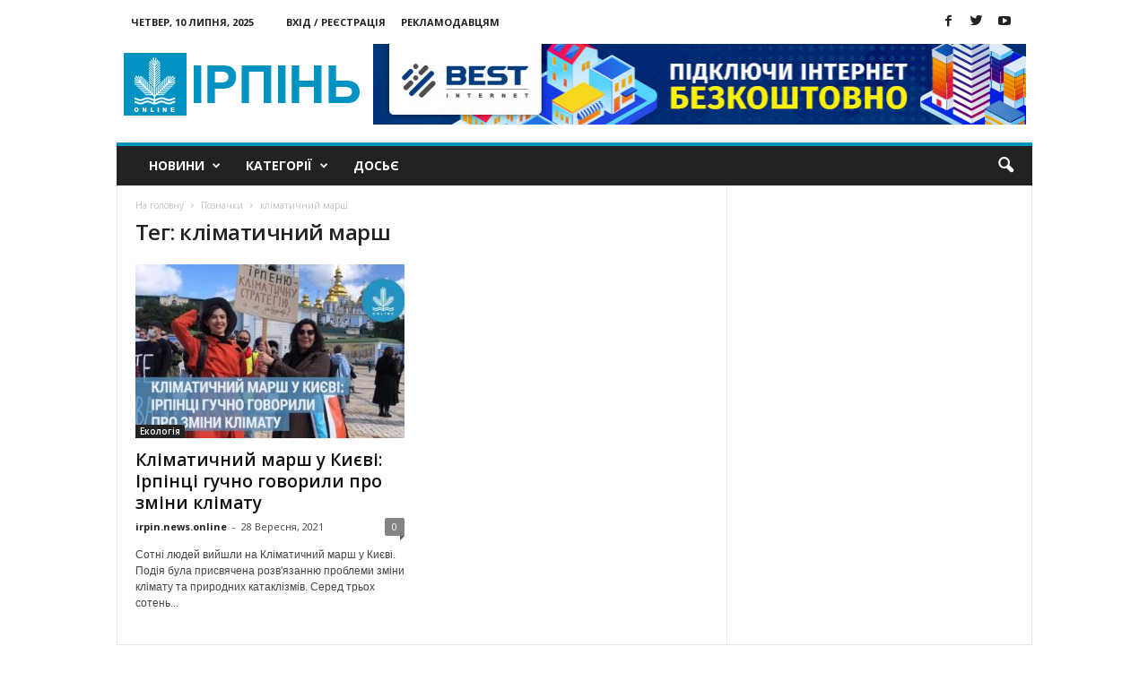

--- FILE ---
content_type: text/html; charset=UTF-8
request_url: https://www.irpin.online/tag/klimatychnyj-marsh/
body_size: 14153
content:
<!doctype html >
<!--[if IE 8]>    <html class="ie8" lang="uk"> <![endif]-->
<!--[if IE 9]>    <html class="ie9" lang="uk"> <![endif]-->
<!--[if gt IE 8]><!--> <html lang="uk"> <!--<![endif]-->
<head>
<meta property="fb:pages" content="890356357722966" />
<script async src="//pagead2.googlesyndication.com/pagead/js/adsbygoogle.js"></script>
<script>
(adsbygoogle = window.adsbygoogle || []).push({
google_ad_client: "ca-pub-4762718045443630",
enable_page_level_ads: true
});
</script>
<meta name="google-site-verification" content="1XHVAQMF0hTHjyBI_8IAMgnhSSmA64eJcfC49BVResc" />
<!-- <link media="all" href="https://www.irpin.online/wp-content/cache/autoptimize/css/autoptimize_6fe4494ef3117599e100f166ff0fe58e.css" rel="stylesheet"> -->
<link rel="stylesheet" type="text/css" href="//www.irpin.online/wp-content/cache/wpfc-minified/d2inf430/e17cp.css" media="all"/><title>Найактуальніші новини за тегом【кліматичний марш 】- Ірпінь Онлайн Сторінка 1</title>
<meta charset="UTF-8" />
<meta name="viewport" content="width=device-width, initial-scale=1.0">
<link rel="pingback" href="https://www.irpin.online/xmlrpc.php" />
<meta name='robots' content='max-image-preview:large' />
<link rel="icon" type="image/png" href="https://www.irpin.online/wp-content/uploads/2018/02/logo_MASTER_11.png"><link rel="apple-touch-icon-precomposed" sizes="76x76" href="https://www.irpin.online/wp-content/uploads/2016/08/003_mobile.png"/><link rel="apple-touch-icon-precomposed" sizes="120x120" href="https://www.irpin.online/wp-content/uploads/2016/08/003_mobile.png"/><link rel="apple-touch-icon-precomposed" sizes="152x152" href="https://www.irpin.online/wp-content/uploads/2016/08/003_mobile.png"/><link rel="apple-touch-icon-precomposed" sizes="114x114" href="https://www.irpin.online/wp-content/uploads/2016/08/003_mobile.png"/><link rel="apple-touch-icon-precomposed" sizes="144x144" href="https://www.irpin.online/wp-content/uploads/2016/08/003_mobile.png"/>
<!-- This site is optimized with the Yoast SEO plugin v14.3 - https://yoast.com/wordpress/plugins/seo/ -->
<meta name="description" content="Найактуальніші новини за тегом【кліматичний марш 】на сайті новин ⭐Ірпінь Онлайн⭐ Найцікавіші новини в Київській області. Огляд всіх новин за сьогодні в місті Ірпінь, Буча, Ворзель, Гостомель, Коцюбинське【Ірпінь Онлайн】Сторінка 1" />
<meta name="robots" content="index, follow" />
<meta name="googlebot" content="index, follow, max-snippet:-1, max-image-preview:large, max-video-preview:-1" />
<meta name="bingbot" content="index, follow, max-snippet:-1, max-image-preview:large, max-video-preview:-1" />
<link rel="canonical" href="https://www.irpin.online/tag/klimatychnyj-marsh/" />
<meta property="og:locale" content="uk_UA" />
<meta property="og:type" content="article" />
<meta property="og:title" content="Найактуальніші новини за тегом【кліматичний марш 】- Ірпінь Онлайн Сторінка 1" />
<meta property="og:description" content="Найактуальніші новини за тегом【кліматичний марш 】на сайті новин ⭐Ірпінь Онлайн⭐ Найцікавіші новини в Київській області. Огляд всіх новин за сьогодні в місті Ірпінь, Буча, Ворзель, Гостомель, Коцюбинське【Ірпінь Онлайн】Сторінка 1" />
<meta property="og:url" content="https://www.irpin.online/tag/klimatychnyj-marsh/" />
<meta property="og:site_name" content="Ірпінь онлайн" />
<meta name="twitter:card" content="summary_large_image" />
<meta name="twitter:site" content="@irpin_online" />
<script type="application/ld+json" class="yoast-schema-graph">{"@context":"https://schema.org","@graph":[{"@type":"Organization","@id":"https://www.irpin.online/#organization","name":"\u0406\u0440\u043f\u0456\u043d\u044c online","url":"https://www.irpin.online/","sameAs":["https://www.facebook.com/irpin.online/","https://twitter.com/irpin_online"],"logo":{"@type":"ImageObject","@id":"https://www.irpin.online/#logo","inLanguage":"uk","url":"https://www.irpin.online/wp-content/uploads/2018/02/001.png","width":272,"height":90,"caption":"\u0406\u0440\u043f\u0456\u043d\u044c online"},"image":{"@id":"https://www.irpin.online/#logo"}},{"@type":"WebSite","@id":"https://www.irpin.online/#website","url":"https://www.irpin.online/","name":"\u0406\u0440\u043f\u0456\u043d\u044c \u043e\u043d\u043b\u0430\u0439\u043d","description":"\u041d\u043e\u0432\u0438\u043d\u0438 \u0406\u0440\u043f\u0435\u043d\u044f","publisher":{"@id":"https://www.irpin.online/#organization"},"potentialAction":[{"@type":"SearchAction","target":"https://www.irpin.online/?s={search_term_string}","query-input":"required name=search_term_string"}],"inLanguage":"uk"},{"@type":"CollectionPage","@id":"https://www.irpin.online/tag/klimatychnyj-marsh/#webpage","url":"https://www.irpin.online/tag/klimatychnyj-marsh/","name":"\u041d\u0430\u0439\u0430\u043a\u0442\u0443\u0430\u043b\u044c\u043d\u0456\u0448\u0456 \u043d\u043e\u0432\u0438\u043d\u0438 \u0437\u0430 \u0442\u0435\u0433\u043e\u043c\u3010\u043a\u043b\u0456\u043c\u0430\u0442\u0438\u0447\u043d\u0438\u0439 \u043c\u0430\u0440\u0448 \u3011- \u0406\u0440\u043f\u0456\u043d\u044c \u041e\u043d\u043b\u0430\u0439\u043d \u0421\u0442\u043e\u0440\u0456\u043d\u043a\u0430 1","isPartOf":{"@id":"https://www.irpin.online/#website"},"description":"\u041d\u0430\u0439\u0430\u043a\u0442\u0443\u0430\u043b\u044c\u043d\u0456\u0448\u0456 \u043d\u043e\u0432\u0438\u043d\u0438 \u0437\u0430 \u0442\u0435\u0433\u043e\u043c\u3010\u043a\u043b\u0456\u043c\u0430\u0442\u0438\u0447\u043d\u0438\u0439 \u043c\u0430\u0440\u0448 \u3011\u043d\u0430 \u0441\u0430\u0439\u0442\u0456 \u043d\u043e\u0432\u0438\u043d \u2b50\u0406\u0440\u043f\u0456\u043d\u044c \u041e\u043d\u043b\u0430\u0439\u043d\u2b50 \u041d\u0430\u0439\u0446\u0456\u043a\u0430\u0432\u0456\u0448\u0456 \u043d\u043e\u0432\u0438\u043d\u0438 \u0432 \u041a\u0438\u0457\u0432\u0441\u044c\u043a\u0456\u0439 \u043e\u0431\u043b\u0430\u0441\u0442\u0456. \u041e\u0433\u043b\u044f\u0434 \u0432\u0441\u0456\u0445 \u043d\u043e\u0432\u0438\u043d \u0437\u0430 \u0441\u044c\u043e\u0433\u043e\u0434\u043d\u0456 \u0432 \u043c\u0456\u0441\u0442\u0456 \u0406\u0440\u043f\u0456\u043d\u044c, \u0411\u0443\u0447\u0430, \u0412\u043e\u0440\u0437\u0435\u043b\u044c, \u0413\u043e\u0441\u0442\u043e\u043c\u0435\u043b\u044c, \u041a\u043e\u0446\u044e\u0431\u0438\u043d\u0441\u044c\u043a\u0435\u3010\u0406\u0440\u043f\u0456\u043d\u044c \u041e\u043d\u043b\u0430\u0439\u043d\u3011\u0421\u0442\u043e\u0440\u0456\u043d\u043a\u0430 1","inLanguage":"uk"}]}</script>
<!-- / Yoast SEO plugin. -->
<link rel='dns-prefetch' href='//fonts.googleapis.com' />
<link rel="alternate" type="application/rss+xml" title="Ірпінь онлайн &raquo; стрічка" href="https://www.irpin.online/feed/" />
<link rel="alternate" type="application/rss+xml" title="Ірпінь онлайн &raquo; Канал коментарів" href="https://www.irpin.online/comments/feed/" />
<link rel="alternate" type="application/rss+xml" title="Ірпінь онлайн &raquo; кліматичний марш Канал теґу" href="https://www.irpin.online/tag/klimatychnyj-marsh/feed/" />
<link rel='stylesheet' id='google_font_open_sans-css'  href='https://fonts.googleapis.com/css?family=Open+Sans%3A300%2C400%2C600%2C700&#038;ver=5.7.12' type='text/css' media='all' />
<link rel='stylesheet' id='google_font_roboto_cond-css'  href='https://fonts.googleapis.com/css?family=Roboto%3A400%2C300%2C700%2C700italic%2C400italic%2C300italic&#038;ver=5.7.12' type='text/css' media='all' />
<script src='//www.irpin.online/wp-content/cache/wpfc-minified/edo8p5am/fg2l1.js' type="text/javascript"></script>
<!-- <script type='text/javascript' src='https://www.irpin.online/wp-includes/js/jquery/jquery.min.js?ver=3.5.1' id='jquery-core-js'></script> -->
<!-- <script defer type='text/javascript' src='https://www.irpin.online/wp-includes/js/jquery/jquery-migrate.min.js?ver=3.3.2' id='jquery-migrate-js'></script> -->
<link rel="https://api.w.org/" href="https://www.irpin.online/wp-json/" /><link rel="alternate" type="application/json" href="https://www.irpin.online/wp-json/wp/v2/tags/4531" /><link rel="EditURI" type="application/rsd+xml" title="RSD" href="https://www.irpin.online/xmlrpc.php?rsd" />
<link rel="wlwmanifest" type="application/wlwmanifest+xml" href="https://www.irpin.online/wp-includes/wlwmanifest.xml" /> 
<meta name="generator" content="WordPress 5.7.12" />
<!--[if lt IE 9]><script src="https://html5shim.googlecode.com/svn/trunk/html5.js"></script><![endif]-->
<meta name="generator" content="Powered by Visual Composer - drag and drop page builder for WordPress."/>
<!--[if lte IE 9]><link rel="stylesheet" type="text/css" href="https://www.irpin.online/wp-content/plugins/js_composer/assets/css/vc_lte_ie9.min.css" media="screen"><![endif]-->
<!-- JS generated by theme -->
<script defer src="[data-uri]"></script>
<!-- Google Tag Manager -->
<script defer src="[data-uri]"></script>
<!-- End Google Tag Manager --><noscript><style type="text/css"> .wpb_animate_when_almost_visible { opacity: 1; }</style></noscript>								<meta charset="UTF-8" />
<script async src="https://pagead2.googlesyndication.com/pagead/js/adsbygoogle.js"></script>
<script>
(adsbygoogle = window.adsbygoogle || []).push({
google_ad_client: "ca-pub-6086126628186601",
enable_page_level_ads: true
});
</script>
<meta name="google-site-verification" content="7lAGMnaRHiZxtJuuSvh-sYaQ_UvzMeFdJsb7TAoaGaU" />
</head>
<body class="archive tag tag-klimatychnyj-marsh tag-4531 Newsmag wpb-js-composer js-comp-ver-5.0.1 vc_responsive td-animation-stack-type0 td-full-layout" itemscope="itemscope" itemtype="https://schema.org/WebPage">
<div class="td-scroll-up"><i class="td-icon-menu-up"></i></div>
<!-- Google Tag Manager (noscript) -->
<noscript><iframe src="https://www.googletagmanager.com/ns.html?id=GTM-W237F8B"
height="0" width="0" style="display:none;visibility:hidden"></iframe></noscript>
<!-- End Google Tag Manager (noscript) -->
<div class="td-menu-background"></div>
<div id="td-mobile-nav">
<div class="td-mobile-container">
<!-- mobile menu top section -->
<div class="td-menu-socials-wrap">
<!-- socials -->
<div class="td-menu-socials">
<span class="td-social-icon-wrap">
<a target="_blank" href="https://www.facebook.com/irpin.online.news/" title="Facebook" data-wpel-link="external" rel="nofollow external noopener noreferrer">
<i class="td-icon-font td-icon-facebook"></i>
</a>
</span>
<span class="td-social-icon-wrap">
<a target="_blank" href="https://twitter.com/irpin_online" title="Twitter" data-wpel-link="external" rel="nofollow external noopener noreferrer">
<i class="td-icon-font td-icon-twitter"></i>
</a>
</span>
<span class="td-social-icon-wrap">
<a target="_blank" href="https://www.youtube.com/channel/UCnN6PLPAqdlZyeQ3fp3EEjA" title="Youtube" data-wpel-link="external" rel="nofollow external noopener noreferrer">
<i class="td-icon-font td-icon-youtube"></i>
</a>
</span>            </div>
<!-- close button -->
<div class="td-mobile-close">
<a href="#"><i class="td-icon-close-mobile"></i></a>
</div>
</div>
<!-- login section -->
<div class="td-menu-login-section">
<div class="td-guest-wrap">
<div class="td-menu-avatar"><div class="td-avatar-container"><img loading="-" decoding="async" alt='' src='https://secure.gravatar.com/avatar/?s=80&#038;d=blank&#038;r=g' srcset='https://secure.gravatar.com/avatar/?s=160&#038;d=blank&#038;r=g 2x' class='avatar avatar-80 photo avatar-default' height='80' width='80' /></div></div>
<div class="td-menu-login"><a id="login-link-mob">Увійти</a></div>
</div>
</div>
<!-- menu section -->
<div class="td-mobile-content">
<div class="menu-menyu-container"><ul id="menu-menyu" class="td-mobile-main-menu"><li id="menu-item-1946" class="menu-item menu-item-type-taxonomy menu-item-object-category menu-item-has-children menu-item-first menu-item-1946"><a href="https://www.irpin.online/category/news/" data-wpel-link="internal">Новини<i class="td-icon-menu-right td-element-after"></i></a>
<ul class="sub-menu">
<li id="menu-item-107" class="menu-item menu-item-type-taxonomy menu-item-object-category menu-item-107"><a href="https://www.irpin.online/category/news/irpin/" data-wpel-link="internal">Ірпінь</a></li>
<li id="menu-item-1251" class="menu-item menu-item-type-taxonomy menu-item-object-category menu-item-1251"><a href="https://www.irpin.online/category/news/kiev-region/" data-wpel-link="internal">Київщина</a></li>
<li id="menu-item-1253" class="menu-item menu-item-type-taxonomy menu-item-object-category menu-item-1253"><a href="https://www.irpin.online/category/news/ukraine/" data-wpel-link="internal">Україна</a></li>
</ul>
</li>
<li id="menu-item-1947" class="menu-item menu-item-type-taxonomy menu-item-object-category menu-item-has-children menu-item-1947"><a href="https://www.irpin.online/category/featured/" data-wpel-link="internal">Категорії<i class="td-icon-menu-right td-element-after"></i></a>
<ul class="sub-menu">
<li id="menu-item-104" class="menu-item menu-item-type-taxonomy menu-item-object-category menu-item-104"><a href="https://www.irpin.online/category/economica/" data-wpel-link="internal">Економіка</a></li>
<li id="menu-item-108" class="menu-item menu-item-type-taxonomy menu-item-object-category menu-item-108"><a href="https://www.irpin.online/category/osvita/" data-wpel-link="internal">Освіта</a></li>
<li id="menu-item-105" class="menu-item menu-item-type-taxonomy menu-item-object-category menu-item-105"><a href="https://www.irpin.online/category/zdorovja/" data-wpel-link="internal">Здоров&#8217;я</a></li>
<li id="menu-item-1243" class="menu-item menu-item-type-taxonomy menu-item-object-category menu-item-1243"><a href="https://www.irpin.online/category/eco/" data-wpel-link="internal">Екологія</a></li>
<li id="menu-item-1245" class="menu-item menu-item-type-taxonomy menu-item-object-category menu-item-1245"><a href="https://www.irpin.online/category/history/" data-wpel-link="internal">Історія</a></li>
<li id="menu-item-106" class="menu-item menu-item-type-taxonomy menu-item-object-category menu-item-106"><a href="https://www.irpin.online/category/kultura/" data-wpel-link="internal">Культура</a></li>
<li id="menu-item-1948" class="menu-item menu-item-type-taxonomy menu-item-object-category menu-item-1948"><a href="https://www.irpin.online/category/religion/" data-wpel-link="internal">Релігія</a></li>
<li id="menu-item-109" class="menu-item menu-item-type-taxonomy menu-item-object-category menu-item-109"><a href="https://www.irpin.online/category/sport/" data-wpel-link="internal">Спорт</a></li>
<li id="menu-item-1949" class="menu-item menu-item-type-taxonomy menu-item-object-category menu-item-1949"><a href="https://www.irpin.online/category/tech/" data-wpel-link="internal">Технології</a></li>
<li id="menu-item-1950" class="menu-item menu-item-type-taxonomy menu-item-object-category menu-item-1950"><a href="https://www.irpin.online/category/entertainment/" data-wpel-link="internal">Дозвілля</a></li>
<li id="menu-item-1252" class="menu-item menu-item-type-taxonomy menu-item-object-category menu-item-1252"><a href="https://www.irpin.online/category/crime/" data-wpel-link="internal">Кримінал</a></li>
</ul>
</li>
<li id="menu-item-19750" class="menu-item menu-item-type-taxonomy menu-item-object-category menu-item-19750"><a href="https://www.irpin.online/category/dosye/" data-wpel-link="internal">Досьє</a></li>
</ul></div>        </div>
</div>
<!-- register/login section -->
<div id="login-form-mobile" class="td-register-section">
<div id="td-login-mob" class="td-login-animation td-login-hide-mob">
<!-- close button -->
<div class="td-login-close">
<a href="#" class="td-back-button"><i class="td-icon-read-down"></i></a>
<div class="td-login-title">Увійти</div>
<!-- close button -->
<div class="td-mobile-close">
<a href="#"><i class="td-icon-close-mobile"></i></a>
</div>
</div>
<div class="td-login-form-wrap">
<div class="td-login-panel-title"><span>Ласкаво просимо!</span>Увійти до свого облікового запису</div>
<div class="td_display_err"></div>
<div class="td-login-inputs"><input class="td-login-input" type="text" name="login_email" id="login_email-mob" value="" required><label>ваше ім'я користувача</label></div>
<div class="td-login-inputs"><input class="td-login-input" type="password" name="login_pass" id="login_pass-mob" value="" required><label>ваш пароль</label></div>
<input type="button" name="login_button" id="login_button-mob" class="td-login-button" value="ВХІД">
<div class="td-login-info-text"><a href="#" id="forgot-pass-link-mob">Забули свій пароль?</a></div>
</div>
</div>
<div id="td-forgot-pass-mob" class="td-login-animation td-login-hide-mob">
<!-- close button -->
<div class="td-forgot-pass-close">
<a href="#" class="td-back-button"><i class="td-icon-read-down"></i></a>
<div class="td-login-title">Відновлення паролю</div>
</div>
<div class="td-login-form-wrap">
<div class="td-login-panel-title">Відновити пароль</div>
<div class="td_display_err"></div>
<div class="td-login-inputs"><input class="td-login-input" type="text" name="forgot_email" id="forgot_email-mob" value="" required><label>Ваш email</label></div>
<input type="button" name="forgot_button" id="forgot_button-mob" class="td-login-button" value="Надіслати Мій Пароль">
</div>
</div>
</div>
</div>    <div class="td-search-background"></div>
<div class="td-search-wrap-mob">
<div class="td-drop-down-search" aria-labelledby="td-header-search-button">
<form method="get" class="td-search-form" action="https://www.irpin.online/">
<!-- close button -->
<div class="td-search-close">
<a href="#"><i class="td-icon-close-mobile"></i></a>
</div>
<div role="search" class="td-search-input">
<span>Пошук</span>
<input id="td-header-search-mob" type="text" value="" name="s" autocomplete="off" />
</div>
</form>
<div id="td-aj-search-mob"></div>
</div>
</div>
<div id="td-outer-wrap">
<div class="td-outer-container">
<!--
Header style 1
-->
<div class="td-header-container td-header-wrap td-header-style-1">
<div class="td-header-row td-header-top-menu">
<div class="td-top-bar-container top-bar-style-1">
<div class="td-header-sp-top-menu">
<div class="td_data_time">
<div >
Четвер, 10 Липня, 2025
</div>
</div>
<ul class="top-header-menu td_ul_login"><li class="menu-item"><a class="td-login-modal-js menu-item" href="#login-form" data-effect="mpf-td-login-effect">Вхід / Реєстрація</a></li></ul><div class="menu-top-container"><ul id="menu-top" class="top-header-menu"><li id="menu-item-1225" class="menu-item menu-item-type-post_type menu-item-object-page menu-item-first td-menu-item td-normal-menu menu-item-1225"><a href="https://www.irpin.online/zamovyty-reklamu-na-sajti/" data-wpel-link="internal">Рекламодавцям</a></li>
</ul></div></div>            <div class="td-header-sp-top-widget">
<span class="td-social-icon-wrap">
<a target="_blank" href="https://www.facebook.com/irpin.online.news/" title="Facebook" data-wpel-link="external" rel="nofollow external noopener noreferrer">
<i class="td-icon-font td-icon-facebook"></i>
</a>
</span>
<span class="td-social-icon-wrap">
<a target="_blank" href="https://twitter.com/irpin_online" title="Twitter" data-wpel-link="external" rel="nofollow external noopener noreferrer">
<i class="td-icon-font td-icon-twitter"></i>
</a>
</span>
<span class="td-social-icon-wrap">
<a target="_blank" href="https://www.youtube.com/channel/UCnN6PLPAqdlZyeQ3fp3EEjA" title="Youtube" data-wpel-link="external" rel="nofollow external noopener noreferrer">
<i class="td-icon-font td-icon-youtube"></i>
</a>
</span>    </div>
</div>
<!-- LOGIN MODAL -->
<div  id="login-form" class="white-popup-block mfp-hide mfp-with-anim">
<div class="td-login-wrap">
<a href="#" class="td-back-button"><i class="td-icon-modal-back"></i></a>
<div id="td-login-div" class="td-login-form-div td-display-block">
<div class="td-login-panel-title">Увійти</div>
<div class="td-login-panel-descr">Ласкаво просимо! Увійдіть до свого облікового запису</div>
<div class="td_display_err"></div>
<div class="td-login-inputs"><input class="td-login-input" type="text" name="login_email" id="login_email" value="" required><label>ваше ім'я користувача</label></div>
<div class="td-login-inputs"><input class="td-login-input" type="password" name="login_pass" id="login_pass" value="" required><label>ваш пароль</label></div>
<input type="button" name="login_button" id="login_button" class="wpb_button btn td-login-button" value="Увійти">
<div class="td-login-info-text"><a href="#" id="forgot-pass-link">Забули свій пароль? Отримати допомогу</a></div>
</div>
<div id="td-forgot-pass-div" class="td-login-form-div td-display-none">
<div class="td-login-panel-title">Відновлення паролю</div>
<div class="td-login-panel-descr">Відновити пароль</div>
<div class="td_display_err"></div>
<div class="td-login-inputs"><input class="td-login-input" type="text" name="forgot_email" id="forgot_email" value="" required><label>Ваш email</label></div>
<input type="button" name="forgot_button" id="forgot_button" class="wpb_button btn td-login-button" value="Надіслати Мій Пароль">
<div class="td-login-info-text">Пароль буде відправлено на Вашу електронну пошту.</div>
</div>
</div>
</div>
</div>
<div class="td-header-row td-header-header">
<div class="td-header-sp-logo">
<a class="td-main-logo" href="https://www.irpin.online/" data-wpel-link="internal">
<img class="td-retina-data" data-retina="https://www.irpin.online/wp-content/uploads/2018/02/002_retina.png" src="https://www.irpin.online/wp-content/uploads/2018/02/001.png" alt="Ірпінь онлайн" title="Ірпінь онлайн"/>
<span class="td-visual-hidden">Ірпінь онлайн</span>
</a>
</div>
<div class="td-header-sp-rec">
<div class="td-header-ad-wrap  td-ad-m td-ad-tp td-ad-p">
<div class="td-a-rec td-a-rec-id-header  "><a href="https://best.net.ua/" rel="”follow”" target="_blank" data-wpel-link="exclude"><img class="ngg-singlepic ngg-none aligncenter" src="/wp-content/uploads/2020/11/banner_io-top.jpg" alt="" width="100%" /></a></div>
</div>        </div>
</div>
<div class="td-header-menu-wrap">
<div class="td-header-row td-header-border td-header-main-menu">
<div id="td-header-menu" role="navigation">
<div id="td-top-mobile-toggle"><a href="#"><i class="td-icon-font td-icon-mobile"></i></a></div>
<div class="td-main-menu-logo td-logo-in-header">
<a class="td-mobile-logo td-sticky-mobile" href="https://www.irpin.online/" data-wpel-link="internal">
<img class="td-retina-data" data-retina="https://www.irpin.online/wp-content/uploads/2018/02/005_mobile_white.png" src="https://www.irpin.online/wp-content/uploads/2018/02/005_mobile_white.png" alt="Ірпінь онлайн" title="Ірпінь онлайн"/>
</a>
<a class="td-header-logo td-sticky-mobile" href="https://www.irpin.online/" data-wpel-link="internal">
<img class="td-retina-data" data-retina="https://www.irpin.online/wp-content/uploads/2018/02/002_retina.png" src="https://www.irpin.online/wp-content/uploads/2018/02/001.png" alt="Ірпінь онлайн" title="Ірпінь онлайн"/>
</a>
</div>
<div class="menu-menyu-container"><ul id="menu-menyu-1" class="sf-menu"><li class="menu-item menu-item-type-taxonomy menu-item-object-category menu-item-has-children menu-item-first td-menu-item td-normal-menu menu-item-1946"><a href="https://www.irpin.online/category/news/" data-wpel-link="internal">Новини</a>
<ul class="sub-menu">
<li class="menu-item menu-item-type-taxonomy menu-item-object-category td-menu-item td-normal-menu menu-item-107"><a href="https://www.irpin.online/category/news/irpin/" data-wpel-link="internal">Ірпінь</a></li>
<li class="menu-item menu-item-type-taxonomy menu-item-object-category td-menu-item td-normal-menu menu-item-1251"><a href="https://www.irpin.online/category/news/kiev-region/" data-wpel-link="internal">Київщина</a></li>
<li class="menu-item menu-item-type-taxonomy menu-item-object-category td-menu-item td-normal-menu menu-item-1253"><a href="https://www.irpin.online/category/news/ukraine/" data-wpel-link="internal">Україна</a></li>
</ul>
</li>
<li class="menu-item menu-item-type-taxonomy menu-item-object-category menu-item-has-children td-menu-item td-normal-menu menu-item-1947"><a href="https://www.irpin.online/category/featured/" data-wpel-link="internal">Категорії</a>
<ul class="sub-menu">
<li class="menu-item menu-item-type-taxonomy menu-item-object-category td-menu-item td-normal-menu menu-item-104"><a href="https://www.irpin.online/category/economica/" data-wpel-link="internal">Економіка</a></li>
<li class="menu-item menu-item-type-taxonomy menu-item-object-category td-menu-item td-normal-menu menu-item-108"><a href="https://www.irpin.online/category/osvita/" data-wpel-link="internal">Освіта</a></li>
<li class="menu-item menu-item-type-taxonomy menu-item-object-category td-menu-item td-normal-menu menu-item-105"><a href="https://www.irpin.online/category/zdorovja/" data-wpel-link="internal">Здоров&#8217;я</a></li>
<li class="menu-item menu-item-type-taxonomy menu-item-object-category td-menu-item td-normal-menu menu-item-1243"><a href="https://www.irpin.online/category/eco/" data-wpel-link="internal">Екологія</a></li>
<li class="menu-item menu-item-type-taxonomy menu-item-object-category td-menu-item td-normal-menu menu-item-1245"><a href="https://www.irpin.online/category/history/" data-wpel-link="internal">Історія</a></li>
<li class="menu-item menu-item-type-taxonomy menu-item-object-category td-menu-item td-normal-menu menu-item-106"><a href="https://www.irpin.online/category/kultura/" data-wpel-link="internal">Культура</a></li>
<li class="menu-item menu-item-type-taxonomy menu-item-object-category td-menu-item td-normal-menu menu-item-1948"><a href="https://www.irpin.online/category/religion/" data-wpel-link="internal">Релігія</a></li>
<li class="menu-item menu-item-type-taxonomy menu-item-object-category td-menu-item td-normal-menu menu-item-109"><a href="https://www.irpin.online/category/sport/" data-wpel-link="internal">Спорт</a></li>
<li class="menu-item menu-item-type-taxonomy menu-item-object-category td-menu-item td-normal-menu menu-item-1949"><a href="https://www.irpin.online/category/tech/" data-wpel-link="internal">Технології</a></li>
<li class="menu-item menu-item-type-taxonomy menu-item-object-category td-menu-item td-normal-menu menu-item-1950"><a href="https://www.irpin.online/category/entertainment/" data-wpel-link="internal">Дозвілля</a></li>
<li class="menu-item menu-item-type-taxonomy menu-item-object-category td-menu-item td-normal-menu menu-item-1252"><a href="https://www.irpin.online/category/crime/" data-wpel-link="internal">Кримінал</a></li>
</ul>
</li>
<li class="menu-item menu-item-type-taxonomy menu-item-object-category td-menu-item td-normal-menu menu-item-19750"><a href="https://www.irpin.online/category/dosye/" data-wpel-link="internal">Досьє</a></li>
</ul></div></div>
<div class="td-search-wrapper">
<div id="td-top-search">
<!-- Search -->
<div class="header-search-wrap">
<div class="dropdown header-search">
<a id="td-header-search-button" href="#" role="button" class="dropdown-toggle " data-toggle="dropdown"><i class="td-icon-search"></i></a>
<a id="td-header-search-button-mob" href="#" role="button" class="dropdown-toggle " data-toggle="dropdown"><i class="td-icon-search"></i></a>
</div>
</div>
</div>
</div>
<div class="header-search-wrap">
<div class="dropdown header-search">
<div class="td-drop-down-search" aria-labelledby="td-header-search-button">
<form method="get" class="td-search-form" action="https://www.irpin.online/">
<div role="search" class="td-head-form-search-wrap">
<input class="needsclick" id="td-header-search" type="text" value="" name="s" autocomplete="off" /><input class="wpb_button wpb_btn-inverse btn" type="submit" id="td-header-search-top" value="Пошук" />
</div>
</form>
<div id="td-aj-search"></div>
</div>
</div>
</div>        </div>
</div>
</div>
<div class="td-container">
<div class="td-container-border">
<div class="td-pb-row">
<div class="td-pb-span8 td-main-content">
<div class="td-ss-main-content">
<div class="td-page-header td-pb-padding-side">
<div class="entry-crumbs"><span itemscope itemtype="http://data-vocabulary.org/Breadcrumb"><a title="" class="entry-crumb" itemprop="url" href="https://www.irpin.online/" data-wpel-link="internal"><span itemprop="title">На головну</span></a></span> <i class="td-icon-right td-bread-sep td-bred-no-url-last"></i> <span class="td-bred-no-url-last" itemscope itemtype="http://data-vocabulary.org/Breadcrumb"><meta itemprop="title" content = "Позначки"><meta itemprop="url" content = "https://www.irpin.online/klimatychnyj-marsh-u-kyyevi-irpintsi-guchno-govoryly-pro-zminy-klimatu/">Позначки</span> <i class="td-icon-right td-bread-sep td-bred-no-url-last"></i> <span class="td-bred-no-url-last" itemscope itemtype="http://data-vocabulary.org/Breadcrumb"><meta itemprop="title" content = "кліматичний марш"><meta itemprop="url" content = "https://www.irpin.online/klimatychnyj-marsh-u-kyyevi-irpintsi-guchno-govoryly-pro-zminy-klimatu/">кліматичний марш</span></div>
<h1 class="entry-title td-page-title">
<span>Тег: кліматичний марш</span>
</h1>
</div>
<div class="td-block-row">
<div class="td-block-span6">
<div class="td_module_4 td_module_wrap td-animation-stack">
<div class="td-module-image">
<div class="td-module-thumb"><a href="https://www.irpin.online/klimatychnyj-marsh-u-kyyevi-irpintsi-guchno-govoryly-pro-zminy-klimatu/" rel="bookmark" title="Кліматичний марш у Києві: Ірпінці гучно говорили про зміни клімату" data-wpel-link="internal"><img width="300" height="194" class="entry-thumb" src="https://www.irpin.online/wp-content/uploads/2021/09/0e6d3a8f-82ea-4955-b029-22f4f7b8cdce-300x194.jpg" alt="Сотні людей у вийшли на Кліматичний марш у Києві." title="Кліматичний марш у Києві: Ірпінці гучно говорили про зміни клімату"/></a></div>                <a href="https://www.irpin.online/category/eco/" class="td-post-category" data-wpel-link="internal">Екологія</a>            </div>
<p class="entry-title td-module-title"><a href="https://www.irpin.online/klimatychnyj-marsh-u-kyyevi-irpintsi-guchno-govoryly-pro-zminy-klimatu/" rel="bookmark" title="Кліматичний марш у Києві: Ірпінці гучно говорили про зміни клімату" data-wpel-link="internal">Кліматичний марш у Києві: Ірпінці гучно говорили про зміни клімату</a></p>
<div class="meta-info">
<span class="td-post-author-name"><a href="https://www.irpin.online/author/irpin-news-online/" data-wpel-link="internal">irpin.news.online</a> <span>-</span> </span>                <span class="td-post-date"><time class="entry-date updated td-module-date" datetime="2021-09-28T11:47:46+00:00" >28 Вересня, 2021</time></span>                <div class="td-module-comments"><a href="https://www.irpin.online/klimatychnyj-marsh-u-kyyevi-irpintsi-guchno-govoryly-pro-zminy-klimatu/#respond" data-wpel-link="internal">0</a></div>            </div>
<div class="td-excerpt">
Сотні людей вийшли на Кліматичний марш у Києві.  Подія була присвячена розв&#039;язанню проблеми зміни клімату та природних катаклізмів. Серед трьох сотень...            </div>
</div>
</div> <!-- ./td-block-span6 --></div><!--./row-fluid-->                            </div>
</div>
<div class="td-pb-span4 td-main-sidebar">
<div class="td-ss-main-sidebar">
</div>
</div>
</div> <!-- /.td-pb-row -->
</div>
</div> <!-- /.td-container -->
    <!-- Instagram -->
<!-- Footer -->
<div class="td-footer-container td-container">
<div class="td-pb-row">
<div class="td-pb-span12">
</div>
</div>
<div class="td-pb-row">
<div class="td-pb-span4">
<div class="td-footer-info td-pb-padding-side"><div class="footer-logo-wrap"><a href="https://www.irpin.online/" data-wpel-link="internal"><img class="td-retina-data" src="https://www.irpin.online/wp-content/uploads/2018/02/001.png" data-retina="https://www.irpin.online/wp-content/uploads/2018/02/001.png" alt="Ірпінь онлайн" title="Ірпінь онлайн"/></a></div><div class="footer-text-wrap">Проект “Ірпінь онлайн” є незалежним альтернативним джерелом новин та інформації міста Ірпінь, Київщини та України. Проект надає читачеві тільки факти. Аналіз подій та висновки - виняткова прерогатива нашого читача.
2017 Ірпінь онлайн<div class="footer-email-wrap">Зв'яжіться з нами: <a href="/cdn-cgi/l/email-protection#4f263d3f26216120212326212a0f28222e2623612c2022"><span class="__cf_email__" data-cfemail="fe978c8e9790d091909297909bbe99939f9792d09d9193">[email&#160;protected]</span></a></div></div><div class="footer-social-wrap td-social-style2">
<span class="td-social-icon-wrap">
<a target="_blank" href="https://www.facebook.com/irpin.online.news/" title="Facebook" data-wpel-link="external" rel="nofollow external noopener noreferrer">
<i class="td-icon-font td-icon-facebook"></i>
</a>
</span>
<span class="td-social-icon-wrap">
<a target="_blank" href="https://twitter.com/irpin_online" title="Twitter" data-wpel-link="external" rel="nofollow external noopener noreferrer">
<i class="td-icon-font td-icon-twitter"></i>
</a>
</span>
<span class="td-social-icon-wrap">
<a target="_blank" href="https://www.youtube.com/channel/UCnN6PLPAqdlZyeQ3fp3EEjA" title="Youtube" data-wpel-link="external" rel="nofollow external noopener noreferrer">
<i class="td-icon-font td-icon-youtube"></i>
</a>
</span></div></div>        </div>
<div class="td-pb-span4">
<div class="td_block_wrap td_block_7 td_uid_3_686f115c1bfbf_rand"  data-td-block-uid="td_uid_3_686f115c1bfbf" ><script data-cfasync="false" src="/cdn-cgi/scripts/5c5dd728/cloudflare-static/email-decode.min.js"></script><script defer src="[data-uri]"></script><h4 class="block-title"><span>ЩЕ НОВИНИ</span></h4><div id=td_uid_3_686f115c1bfbf class="td_block_inner">
<div class="td-block-span12">
<div class="td_module_6 td_module_wrap td-animation-stack">
<div class="td-module-thumb"><a href="https://www.irpin.online/mer-irpenya-markushyn-ya-ne-zbyrayusya-obslugovuvaty-interesy-zabudovnykiv/" rel="bookmark" title="Мер Ірпеня Маркушин: «Я не збираюся обслуговувати інтереси забудовників»" data-wpel-link="internal"><img width="100" height="75" class="entry-thumb" src="https://www.irpin.online/wp-content/uploads/2025/06/Stepanyuk-Markushyn-insp-ruyiny-gol-100x75.jpg" alt="" title="Мер Ірпеня Маркушин: «Я не збираюся обслуговувати інтереси забудовників»"/></a></div>
<div class="item-details">
<p class="entry-title td-module-title"><a href="https://www.irpin.online/mer-irpenya-markushyn-ya-ne-zbyrayusya-obslugovuvaty-interesy-zabudovnykiv/" rel="bookmark" title="Мер Ірпеня Маркушин: «Я не збираюся обслуговувати інтереси забудовників»" data-wpel-link="internal">Мер Ірпеня Маркушин: «Я не збираюся обслуговувати інтереси забудовників»</a></p>            <div class="meta-info">
<span class="td-post-date"><time class="entry-date updated td-module-date" datetime="2025-06-24T11:48:34+00:00" >24 Червня, 2025</time></span>                            </div>
</div>
</div>
</div> <!-- ./td-block-span12 -->
<div class="td-block-span12">
<div class="td_module_6 td_module_wrap td-animation-stack">
<div class="td-module-thumb"><a href="https://www.irpin.online/pravova-dira-yak-politsiya-dopomogla-pomazanu-unyknuty-vidpovidalnosti/" rel="bookmark" title="Правова діра: як поліція допомогла Помазану уникнути відповідальності" data-wpel-link="internal"><img width="100" height="75" class="entry-thumb" src="https://www.irpin.online/wp-content/uploads/2025/04/51-Pozacherg-sesiya-zal-Golovenko-Pysanka-Pomazan-Pasyuk-100x75.jpg" alt="" title="Правова діра: як поліція допомогла Помазану уникнути відповідальності"/></a></div>
<div class="item-details">
<p class="entry-title td-module-title"><a href="https://www.irpin.online/pravova-dira-yak-politsiya-dopomogla-pomazanu-unyknuty-vidpovidalnosti/" rel="bookmark" title="Правова діра: як поліція допомогла Помазану уникнути відповідальності" data-wpel-link="internal">Правова діра: як поліція допомогла Помазану уникнути відповідальності</a></p>            <div class="meta-info">
<span class="td-post-date"><time class="entry-date updated td-module-date" datetime="2025-04-30T12:58:52+00:00" >30 Квітня, 2025</time></span>                            </div>
</div>
</div>
</div> <!-- ./td-block-span12 -->
<div class="td-block-span12">
<div class="td_module_6 td_module_wrap td-animation-stack">
<div class="td-module-thumb"><a href="https://www.irpin.online/skoryk-shkarivska-troyanska-kobyla-karplyuka-v-irpinskij-gromadi/" rel="bookmark" title="Скорик-Шкарівська: «троянська кобила» Карплюка в Ірпінській громаді" data-wpel-link="internal"><img width="100" height="75" class="entry-thumb" src="https://www.irpin.online/wp-content/uploads/2025/04/Skoryk-St-zag-100x75.jpg" alt="" title="Скорик-Шкарівська: «троянська кобила» Карплюка в Ірпінській громаді"/></a></div>
<div class="item-details">
<p class="entry-title td-module-title"><a href="https://www.irpin.online/skoryk-shkarivska-troyanska-kobyla-karplyuka-v-irpinskij-gromadi/" rel="bookmark" title="Скорик-Шкарівська: «троянська кобила» Карплюка в Ірпінській громаді" data-wpel-link="internal">Скорик-Шкарівська: «троянська кобила» Карплюка в Ірпінській громаді</a></p>            <div class="meta-info">
<span class="td-post-date"><time class="entry-date updated td-module-date" datetime="2025-04-29T20:02:05+00:00" >29 Квітня, 2025</time></span>                            </div>
</div>
</div>
</div> <!-- ./td-block-span12 --></div></div> <!-- ./block -->        </div>
<div class="td-pb-span4">
<div class="td_block_wrap td_block_popular_categories td_uid_4_686f115c1f420_rand widget widget_categories td-pb-border-top"  data-td-block-uid="td_uid_4_686f115c1f420" ><h4 class="block-title"><span>ПОПУЛЯНІ РОЗДІЛИ</span></h4><ul class="td-pb-padding-side"><li><a href="https://www.irpin.online/category/news/" data-wpel-link="internal">Новини<span class="td-cat-no">3249</span></a></li><li><a href="https://www.irpin.online/category/news/kiev-region/" data-wpel-link="internal">Київщина<span class="td-cat-no">2175</span></a></li><li><a href="https://www.irpin.online/category/news/irpin/" data-wpel-link="internal">Ірпінь<span class="td-cat-no">2142</span></a></li><li><a href="https://www.irpin.online/category/info/" data-wpel-link="internal">Інформація<span class="td-cat-no">1239</span></a></li><li><a href="https://www.irpin.online/category/pryirpinnya/" data-wpel-link="internal">Приірпіння<span class="td-cat-no">1074</span></a></li><li><a href="https://www.irpin.online/category/news/rada/" data-wpel-link="internal">Ірпінська рада<span class="td-cat-no">995</span></a></li><li><a href="https://www.irpin.online/category/irpin-2/" data-wpel-link="internal">Новини Ірпеня<span class="td-cat-no">938</span></a></li></ul></div> <!-- ./block -->        </div>
</div>
</div>
<!-- Sub Footer -->
<div class="td-sub-footer-container td-container td-container-border ">
<div class="td-pb-row">
<div class="td-pb-span8 td-sub-footer-menu">
<div class="td-pb-padding-side">
</div>
</div>
<div class="td-pb-span4 td-sub-footer-copy">
<div class="td-pb-padding-side">
&copy; Copyright 2025 - Ірпінь онлайн                    </div>
</div>
</div>
</div>
</div><!--close td-outer-container-->
</div><!--close td-outer-wrap-->
<!--
Theme: Newsmag by tagDiv 2016
Version: 3.1 (rara)
Deploy mode: deploy
Speed booster: v4.2
uid: 686f115c21dc6
-->
<script defer id="contact-form-7-js-extra" src="[data-uri]"></script>
<script defer type='text/javascript' src='https://www.irpin.online/wp-content/cache/autoptimize/js/autoptimize_single_eea94f6013d8a939c0b4ace7753afe6e.js?ver=5.1.9' id='contact-form-7-js'></script>
<script defer type='text/javascript' src='https://www.irpin.online/wp-content/themes/Newsmag/js/tagdiv_theme.min.js?ver=3.1' id='td-site-min-js'></script>
<script defer id="ivory-search-scripts-js-extra" src="[data-uri]"></script>
<script defer type='text/javascript' src='https://www.irpin.online/wp-content/plugins/add-search-to-menu/public/js/ivory-search.min.js?ver=5.5.6' id='ivory-search-scripts-js'></script>
<script defer type='text/javascript' src='https://www.irpin.online/wp-includes/js/wp-embed.min.js?ver=5.7.12' id='wp-embed-js'></script>
<!-- JS generated by theme -->
<script defer src="[data-uri]"></script>
<!-- Header style compiled by theme -->
<script defer src="https://static.cloudflareinsights.com/beacon.min.js/vcd15cbe7772f49c399c6a5babf22c1241717689176015" integrity="sha512-ZpsOmlRQV6y907TI0dKBHq9Md29nnaEIPlkf84rnaERnq6zvWvPUqr2ft8M1aS28oN72PdrCzSjY4U6VaAw1EQ==" data-cf-beacon='{"version":"2024.11.0","token":"54db3bacbdb542d3bc82c27210ca5cb5","r":1,"server_timing":{"name":{"cfCacheStatus":true,"cfEdge":true,"cfExtPri":true,"cfL4":true,"cfOrigin":true,"cfSpeedBrain":true},"location_startswith":null}}' crossorigin="anonymous"></script>
</body>
</html><!-- WP Fastest Cache file was created in 0.33377408981323 seconds, on 10-07-25 4:03:24 -->

--- FILE ---
content_type: text/html; charset=utf-8
request_url: https://www.google.com/recaptcha/api2/aframe
body_size: 268
content:
<!DOCTYPE HTML><html><head><meta http-equiv="content-type" content="text/html; charset=UTF-8"></head><body><script nonce="m_-f1zjuvqqMPdKKS7Okrw">/** Anti-fraud and anti-abuse applications only. See google.com/recaptcha */ try{var clients={'sodar':'https://pagead2.googlesyndication.com/pagead/sodar?'};window.addEventListener("message",function(a){try{if(a.source===window.parent){var b=JSON.parse(a.data);var c=clients[b['id']];if(c){var d=document.createElement('img');d.src=c+b['params']+'&rc='+(localStorage.getItem("rc::a")?sessionStorage.getItem("rc::b"):"");window.document.body.appendChild(d);sessionStorage.setItem("rc::e",parseInt(sessionStorage.getItem("rc::e")||0)+1);localStorage.setItem("rc::h",'1768905228163');}}}catch(b){}});window.parent.postMessage("_grecaptcha_ready", "*");}catch(b){}</script></body></html>